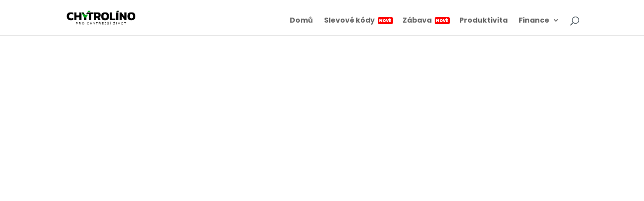

--- FILE ---
content_type: text/css
request_url: https://www.chytrolino.cz/wp-content/et-cache/9898/et-core-unified-cpt-deferred-9898.min.css?ver=1768288993
body_size: 712
content:
.et_pb_section_0_tb_body.et_pb_section{padding-top:20px}.et_pb_row_0_tb_body{border-top-color:rgba(51,51,51,0.15)}.et_pb_row_0_tb_body.et_pb_row{padding-top:24px!important;padding-top:24px}.et_pb_text_0_tb_body h1{text-align:left}.et_pb_text_0_tb_body h2{font-family:'Josefin Sans',Helvetica,Arial,Lucida,sans-serif;font-weight:700;font-size:35px;letter-spacing:-1px}.et_pb_text_0_tb_body{padding-bottom:23px!important;margin-bottom:8px!important}.et_pb_blog_0_tb_body .et_pb_post .entry-title a,.et_pb_blog_0_tb_body .not-found-title{font-family:'Poppins',Helvetica,Arial,Lucida,sans-serif!important;font-weight:700!important}.et_pb_blog_0_tb_body .et_pb_post:hover .entry-title a,.et_pb_blog_0_tb_body:hover .not-found-title{color:#e02b20!important}.et_pb_blog_0_tb_body .et_pb_post .entry-title,.et_pb_blog_0_tb_body .not-found-title{font-size:24px!important;line-height:120%!important}.et_pb_blog_0_tb_body .et_pb_post p{line-height:1.4em}.et_pb_blog_0_tb_body .et_pb_post .post-content,.et_pb_blog_0_tb_body.et_pb_bg_layout_light .et_pb_post .post-content p,.et_pb_blog_0_tb_body.et_pb_bg_layout_dark .et_pb_post .post-content p{font-family:'PT Sans',Helvetica,Arial,Lucida,sans-serif;font-size:16px;line-height:1.4em}.et_pb_blog_0_tb_body .et_pb_post .post-meta,.et_pb_blog_0_tb_body .et_pb_post .post-meta a,#left-area .et_pb_blog_0_tb_body .et_pb_post .post-meta,#left-area .et_pb_blog_0_tb_body .et_pb_post .post-meta a{font-family:'PT Sans',Helvetica,Arial,Lucida,sans-serif;font-weight:700;font-size:16px;line-height:1em;text-align:center}.et_pb_blog_0_tb_body .et_pb_post div.post-content a.more-link{font-family:'PT Sans',Helvetica,Arial,Lucida,sans-serif;font-weight:700;font-size:18px;line-height:1.6em}.et_pb_blog_0_tb_body .et_pb_blog_grid .et_pb_post{border-radius:6px 6px 6px 6px;overflow:hidden;border-width:0px;background-color:rgba(255,255,255,0.04)}.et_pb_blog_0_tb_body article.et_pb_post{box-shadow:0px 2px 19px -10px rgba(0,0,0,0.3)}.et_pb_blog_0_tb_body article.et_pb_post:hover{box-shadow:0px 2px 19px -6px rgba(0,0,0,0.3)}.et_pb_blog_0_tb_body .et_pb_post .entry-title a,.et_pb_blog_0_tb_body .not-found-title,.et_pb_blog_0_tb_body article.et_pb_post,.et_pb_blog_0_tb_body article.et_pb_post>.box-shadow-overlay,.et_pb_blog_0_tb_body article.et_pb_post.et-box-shadow-no-overlay,.et_pb_blog_0_tb_body .et_pb_blog_grid .et_pb_post{transition:color 300ms ease 0ms,box-shadow 300ms ease 0ms,background-color 300ms ease 0ms}.et_pb_blog_0_tb_body:hover .et_pb_blog_grid .et_pb_post{background-color:rgba(0,0,0,0)}.et_pb_blog_0_tb_body .et_overlay:before{color:#ffffff;font-family:ETmodules!important;font-weight:400!important}.et_pb_blog_0_tb_body .et_overlay{background-color:rgba(10,10,10,0.27)}.et_pb_sidebar_0_tb_body.et_pb_widget_area h3:first-of-type,.et_pb_sidebar_0_tb_body.et_pb_widget_area h4:first-of-type,.et_pb_sidebar_0_tb_body.et_pb_widget_area h5:first-of-type,.et_pb_sidebar_0_tb_body.et_pb_widget_area h6:first-of-type,.et_pb_sidebar_0_tb_body.et_pb_widget_area h2:first-of-type,.et_pb_sidebar_0_tb_body.et_pb_widget_area h1:first-of-type,.et_pb_sidebar_0_tb_body.et_pb_widget_area .widget-title,.et_pb_sidebar_0_tb_body.et_pb_widget_area .widgettitle{font-size:30px}.et_pb_sidebar_0_tb_body.et_pb_widget_area,.et_pb_sidebar_0_tb_body.et_pb_widget_area li,.et_pb_sidebar_0_tb_body.et_pb_widget_area li:before,.et_pb_sidebar_0_tb_body.et_pb_widget_area a{font-family:'PT Sans',Helvetica,Arial,Lucida,sans-serif;font-size:16px}.et_pb_sidebar_0_tb_body.et_pb_widget_area{border-right-color:rgba(0,0,0,0)}.et_pb_text_1_tb_body{font-family:'PT Sans',Helvetica,Arial,Lucida,sans-serif;font-size:17px;padding-right:0px!important;padding-left:0px!important;margin-bottom:0px!important}@media only screen and (max-width:980px){.et_pb_row_0_tb_body{border-top-color:rgba(51,51,51,0.15)}.et_pb_sidebar_0_tb_body.et_pb_widget_area{border-right-color:rgba(0,0,0,0)}}@media only screen and (max-width:767px){.et_pb_row_0_tb_body{border-top-color:rgba(51,51,51,0.15)}.et_pb_sidebar_0_tb_body.et_pb_widget_area{border-right-color:rgba(0,0,0,0)}.et_pb_text_1_tb_body{padding-right:0px!important;padding-left:0px!important}}